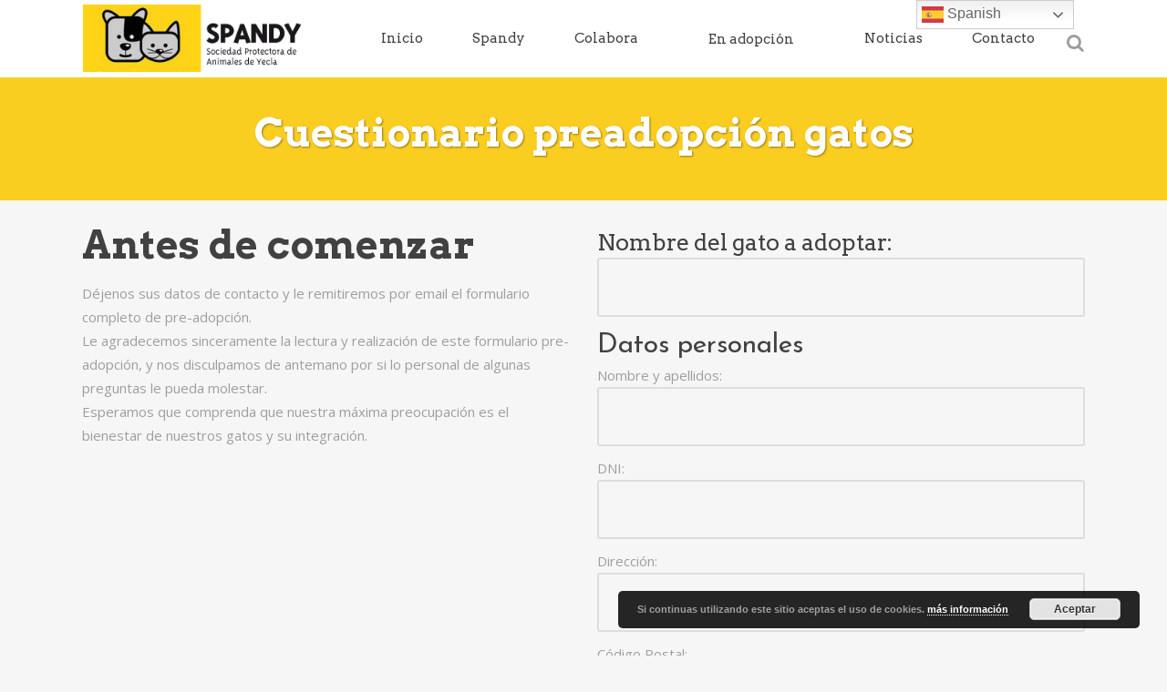

--- FILE ---
content_type: text/html; charset=utf-8
request_url: https://www.google.com/recaptcha/api2/anchor?ar=1&k=6LfxxocUAAAAAM-AKv0qKU7ihFmu_Cm_PY8fxAY1&co=aHR0cHM6Ly93d3cuc3BhbmR5Lm9yZzo0NDM.&hl=en&v=PoyoqOPhxBO7pBk68S4YbpHZ&size=invisible&anchor-ms=20000&execute-ms=30000&cb=a68thqq62u84
body_size: 48780
content:
<!DOCTYPE HTML><html dir="ltr" lang="en"><head><meta http-equiv="Content-Type" content="text/html; charset=UTF-8">
<meta http-equiv="X-UA-Compatible" content="IE=edge">
<title>reCAPTCHA</title>
<style type="text/css">
/* cyrillic-ext */
@font-face {
  font-family: 'Roboto';
  font-style: normal;
  font-weight: 400;
  font-stretch: 100%;
  src: url(//fonts.gstatic.com/s/roboto/v48/KFO7CnqEu92Fr1ME7kSn66aGLdTylUAMa3GUBHMdazTgWw.woff2) format('woff2');
  unicode-range: U+0460-052F, U+1C80-1C8A, U+20B4, U+2DE0-2DFF, U+A640-A69F, U+FE2E-FE2F;
}
/* cyrillic */
@font-face {
  font-family: 'Roboto';
  font-style: normal;
  font-weight: 400;
  font-stretch: 100%;
  src: url(//fonts.gstatic.com/s/roboto/v48/KFO7CnqEu92Fr1ME7kSn66aGLdTylUAMa3iUBHMdazTgWw.woff2) format('woff2');
  unicode-range: U+0301, U+0400-045F, U+0490-0491, U+04B0-04B1, U+2116;
}
/* greek-ext */
@font-face {
  font-family: 'Roboto';
  font-style: normal;
  font-weight: 400;
  font-stretch: 100%;
  src: url(//fonts.gstatic.com/s/roboto/v48/KFO7CnqEu92Fr1ME7kSn66aGLdTylUAMa3CUBHMdazTgWw.woff2) format('woff2');
  unicode-range: U+1F00-1FFF;
}
/* greek */
@font-face {
  font-family: 'Roboto';
  font-style: normal;
  font-weight: 400;
  font-stretch: 100%;
  src: url(//fonts.gstatic.com/s/roboto/v48/KFO7CnqEu92Fr1ME7kSn66aGLdTylUAMa3-UBHMdazTgWw.woff2) format('woff2');
  unicode-range: U+0370-0377, U+037A-037F, U+0384-038A, U+038C, U+038E-03A1, U+03A3-03FF;
}
/* math */
@font-face {
  font-family: 'Roboto';
  font-style: normal;
  font-weight: 400;
  font-stretch: 100%;
  src: url(//fonts.gstatic.com/s/roboto/v48/KFO7CnqEu92Fr1ME7kSn66aGLdTylUAMawCUBHMdazTgWw.woff2) format('woff2');
  unicode-range: U+0302-0303, U+0305, U+0307-0308, U+0310, U+0312, U+0315, U+031A, U+0326-0327, U+032C, U+032F-0330, U+0332-0333, U+0338, U+033A, U+0346, U+034D, U+0391-03A1, U+03A3-03A9, U+03B1-03C9, U+03D1, U+03D5-03D6, U+03F0-03F1, U+03F4-03F5, U+2016-2017, U+2034-2038, U+203C, U+2040, U+2043, U+2047, U+2050, U+2057, U+205F, U+2070-2071, U+2074-208E, U+2090-209C, U+20D0-20DC, U+20E1, U+20E5-20EF, U+2100-2112, U+2114-2115, U+2117-2121, U+2123-214F, U+2190, U+2192, U+2194-21AE, U+21B0-21E5, U+21F1-21F2, U+21F4-2211, U+2213-2214, U+2216-22FF, U+2308-230B, U+2310, U+2319, U+231C-2321, U+2336-237A, U+237C, U+2395, U+239B-23B7, U+23D0, U+23DC-23E1, U+2474-2475, U+25AF, U+25B3, U+25B7, U+25BD, U+25C1, U+25CA, U+25CC, U+25FB, U+266D-266F, U+27C0-27FF, U+2900-2AFF, U+2B0E-2B11, U+2B30-2B4C, U+2BFE, U+3030, U+FF5B, U+FF5D, U+1D400-1D7FF, U+1EE00-1EEFF;
}
/* symbols */
@font-face {
  font-family: 'Roboto';
  font-style: normal;
  font-weight: 400;
  font-stretch: 100%;
  src: url(//fonts.gstatic.com/s/roboto/v48/KFO7CnqEu92Fr1ME7kSn66aGLdTylUAMaxKUBHMdazTgWw.woff2) format('woff2');
  unicode-range: U+0001-000C, U+000E-001F, U+007F-009F, U+20DD-20E0, U+20E2-20E4, U+2150-218F, U+2190, U+2192, U+2194-2199, U+21AF, U+21E6-21F0, U+21F3, U+2218-2219, U+2299, U+22C4-22C6, U+2300-243F, U+2440-244A, U+2460-24FF, U+25A0-27BF, U+2800-28FF, U+2921-2922, U+2981, U+29BF, U+29EB, U+2B00-2BFF, U+4DC0-4DFF, U+FFF9-FFFB, U+10140-1018E, U+10190-1019C, U+101A0, U+101D0-101FD, U+102E0-102FB, U+10E60-10E7E, U+1D2C0-1D2D3, U+1D2E0-1D37F, U+1F000-1F0FF, U+1F100-1F1AD, U+1F1E6-1F1FF, U+1F30D-1F30F, U+1F315, U+1F31C, U+1F31E, U+1F320-1F32C, U+1F336, U+1F378, U+1F37D, U+1F382, U+1F393-1F39F, U+1F3A7-1F3A8, U+1F3AC-1F3AF, U+1F3C2, U+1F3C4-1F3C6, U+1F3CA-1F3CE, U+1F3D4-1F3E0, U+1F3ED, U+1F3F1-1F3F3, U+1F3F5-1F3F7, U+1F408, U+1F415, U+1F41F, U+1F426, U+1F43F, U+1F441-1F442, U+1F444, U+1F446-1F449, U+1F44C-1F44E, U+1F453, U+1F46A, U+1F47D, U+1F4A3, U+1F4B0, U+1F4B3, U+1F4B9, U+1F4BB, U+1F4BF, U+1F4C8-1F4CB, U+1F4D6, U+1F4DA, U+1F4DF, U+1F4E3-1F4E6, U+1F4EA-1F4ED, U+1F4F7, U+1F4F9-1F4FB, U+1F4FD-1F4FE, U+1F503, U+1F507-1F50B, U+1F50D, U+1F512-1F513, U+1F53E-1F54A, U+1F54F-1F5FA, U+1F610, U+1F650-1F67F, U+1F687, U+1F68D, U+1F691, U+1F694, U+1F698, U+1F6AD, U+1F6B2, U+1F6B9-1F6BA, U+1F6BC, U+1F6C6-1F6CF, U+1F6D3-1F6D7, U+1F6E0-1F6EA, U+1F6F0-1F6F3, U+1F6F7-1F6FC, U+1F700-1F7FF, U+1F800-1F80B, U+1F810-1F847, U+1F850-1F859, U+1F860-1F887, U+1F890-1F8AD, U+1F8B0-1F8BB, U+1F8C0-1F8C1, U+1F900-1F90B, U+1F93B, U+1F946, U+1F984, U+1F996, U+1F9E9, U+1FA00-1FA6F, U+1FA70-1FA7C, U+1FA80-1FA89, U+1FA8F-1FAC6, U+1FACE-1FADC, U+1FADF-1FAE9, U+1FAF0-1FAF8, U+1FB00-1FBFF;
}
/* vietnamese */
@font-face {
  font-family: 'Roboto';
  font-style: normal;
  font-weight: 400;
  font-stretch: 100%;
  src: url(//fonts.gstatic.com/s/roboto/v48/KFO7CnqEu92Fr1ME7kSn66aGLdTylUAMa3OUBHMdazTgWw.woff2) format('woff2');
  unicode-range: U+0102-0103, U+0110-0111, U+0128-0129, U+0168-0169, U+01A0-01A1, U+01AF-01B0, U+0300-0301, U+0303-0304, U+0308-0309, U+0323, U+0329, U+1EA0-1EF9, U+20AB;
}
/* latin-ext */
@font-face {
  font-family: 'Roboto';
  font-style: normal;
  font-weight: 400;
  font-stretch: 100%;
  src: url(//fonts.gstatic.com/s/roboto/v48/KFO7CnqEu92Fr1ME7kSn66aGLdTylUAMa3KUBHMdazTgWw.woff2) format('woff2');
  unicode-range: U+0100-02BA, U+02BD-02C5, U+02C7-02CC, U+02CE-02D7, U+02DD-02FF, U+0304, U+0308, U+0329, U+1D00-1DBF, U+1E00-1E9F, U+1EF2-1EFF, U+2020, U+20A0-20AB, U+20AD-20C0, U+2113, U+2C60-2C7F, U+A720-A7FF;
}
/* latin */
@font-face {
  font-family: 'Roboto';
  font-style: normal;
  font-weight: 400;
  font-stretch: 100%;
  src: url(//fonts.gstatic.com/s/roboto/v48/KFO7CnqEu92Fr1ME7kSn66aGLdTylUAMa3yUBHMdazQ.woff2) format('woff2');
  unicode-range: U+0000-00FF, U+0131, U+0152-0153, U+02BB-02BC, U+02C6, U+02DA, U+02DC, U+0304, U+0308, U+0329, U+2000-206F, U+20AC, U+2122, U+2191, U+2193, U+2212, U+2215, U+FEFF, U+FFFD;
}
/* cyrillic-ext */
@font-face {
  font-family: 'Roboto';
  font-style: normal;
  font-weight: 500;
  font-stretch: 100%;
  src: url(//fonts.gstatic.com/s/roboto/v48/KFO7CnqEu92Fr1ME7kSn66aGLdTylUAMa3GUBHMdazTgWw.woff2) format('woff2');
  unicode-range: U+0460-052F, U+1C80-1C8A, U+20B4, U+2DE0-2DFF, U+A640-A69F, U+FE2E-FE2F;
}
/* cyrillic */
@font-face {
  font-family: 'Roboto';
  font-style: normal;
  font-weight: 500;
  font-stretch: 100%;
  src: url(//fonts.gstatic.com/s/roboto/v48/KFO7CnqEu92Fr1ME7kSn66aGLdTylUAMa3iUBHMdazTgWw.woff2) format('woff2');
  unicode-range: U+0301, U+0400-045F, U+0490-0491, U+04B0-04B1, U+2116;
}
/* greek-ext */
@font-face {
  font-family: 'Roboto';
  font-style: normal;
  font-weight: 500;
  font-stretch: 100%;
  src: url(//fonts.gstatic.com/s/roboto/v48/KFO7CnqEu92Fr1ME7kSn66aGLdTylUAMa3CUBHMdazTgWw.woff2) format('woff2');
  unicode-range: U+1F00-1FFF;
}
/* greek */
@font-face {
  font-family: 'Roboto';
  font-style: normal;
  font-weight: 500;
  font-stretch: 100%;
  src: url(//fonts.gstatic.com/s/roboto/v48/KFO7CnqEu92Fr1ME7kSn66aGLdTylUAMa3-UBHMdazTgWw.woff2) format('woff2');
  unicode-range: U+0370-0377, U+037A-037F, U+0384-038A, U+038C, U+038E-03A1, U+03A3-03FF;
}
/* math */
@font-face {
  font-family: 'Roboto';
  font-style: normal;
  font-weight: 500;
  font-stretch: 100%;
  src: url(//fonts.gstatic.com/s/roboto/v48/KFO7CnqEu92Fr1ME7kSn66aGLdTylUAMawCUBHMdazTgWw.woff2) format('woff2');
  unicode-range: U+0302-0303, U+0305, U+0307-0308, U+0310, U+0312, U+0315, U+031A, U+0326-0327, U+032C, U+032F-0330, U+0332-0333, U+0338, U+033A, U+0346, U+034D, U+0391-03A1, U+03A3-03A9, U+03B1-03C9, U+03D1, U+03D5-03D6, U+03F0-03F1, U+03F4-03F5, U+2016-2017, U+2034-2038, U+203C, U+2040, U+2043, U+2047, U+2050, U+2057, U+205F, U+2070-2071, U+2074-208E, U+2090-209C, U+20D0-20DC, U+20E1, U+20E5-20EF, U+2100-2112, U+2114-2115, U+2117-2121, U+2123-214F, U+2190, U+2192, U+2194-21AE, U+21B0-21E5, U+21F1-21F2, U+21F4-2211, U+2213-2214, U+2216-22FF, U+2308-230B, U+2310, U+2319, U+231C-2321, U+2336-237A, U+237C, U+2395, U+239B-23B7, U+23D0, U+23DC-23E1, U+2474-2475, U+25AF, U+25B3, U+25B7, U+25BD, U+25C1, U+25CA, U+25CC, U+25FB, U+266D-266F, U+27C0-27FF, U+2900-2AFF, U+2B0E-2B11, U+2B30-2B4C, U+2BFE, U+3030, U+FF5B, U+FF5D, U+1D400-1D7FF, U+1EE00-1EEFF;
}
/* symbols */
@font-face {
  font-family: 'Roboto';
  font-style: normal;
  font-weight: 500;
  font-stretch: 100%;
  src: url(//fonts.gstatic.com/s/roboto/v48/KFO7CnqEu92Fr1ME7kSn66aGLdTylUAMaxKUBHMdazTgWw.woff2) format('woff2');
  unicode-range: U+0001-000C, U+000E-001F, U+007F-009F, U+20DD-20E0, U+20E2-20E4, U+2150-218F, U+2190, U+2192, U+2194-2199, U+21AF, U+21E6-21F0, U+21F3, U+2218-2219, U+2299, U+22C4-22C6, U+2300-243F, U+2440-244A, U+2460-24FF, U+25A0-27BF, U+2800-28FF, U+2921-2922, U+2981, U+29BF, U+29EB, U+2B00-2BFF, U+4DC0-4DFF, U+FFF9-FFFB, U+10140-1018E, U+10190-1019C, U+101A0, U+101D0-101FD, U+102E0-102FB, U+10E60-10E7E, U+1D2C0-1D2D3, U+1D2E0-1D37F, U+1F000-1F0FF, U+1F100-1F1AD, U+1F1E6-1F1FF, U+1F30D-1F30F, U+1F315, U+1F31C, U+1F31E, U+1F320-1F32C, U+1F336, U+1F378, U+1F37D, U+1F382, U+1F393-1F39F, U+1F3A7-1F3A8, U+1F3AC-1F3AF, U+1F3C2, U+1F3C4-1F3C6, U+1F3CA-1F3CE, U+1F3D4-1F3E0, U+1F3ED, U+1F3F1-1F3F3, U+1F3F5-1F3F7, U+1F408, U+1F415, U+1F41F, U+1F426, U+1F43F, U+1F441-1F442, U+1F444, U+1F446-1F449, U+1F44C-1F44E, U+1F453, U+1F46A, U+1F47D, U+1F4A3, U+1F4B0, U+1F4B3, U+1F4B9, U+1F4BB, U+1F4BF, U+1F4C8-1F4CB, U+1F4D6, U+1F4DA, U+1F4DF, U+1F4E3-1F4E6, U+1F4EA-1F4ED, U+1F4F7, U+1F4F9-1F4FB, U+1F4FD-1F4FE, U+1F503, U+1F507-1F50B, U+1F50D, U+1F512-1F513, U+1F53E-1F54A, U+1F54F-1F5FA, U+1F610, U+1F650-1F67F, U+1F687, U+1F68D, U+1F691, U+1F694, U+1F698, U+1F6AD, U+1F6B2, U+1F6B9-1F6BA, U+1F6BC, U+1F6C6-1F6CF, U+1F6D3-1F6D7, U+1F6E0-1F6EA, U+1F6F0-1F6F3, U+1F6F7-1F6FC, U+1F700-1F7FF, U+1F800-1F80B, U+1F810-1F847, U+1F850-1F859, U+1F860-1F887, U+1F890-1F8AD, U+1F8B0-1F8BB, U+1F8C0-1F8C1, U+1F900-1F90B, U+1F93B, U+1F946, U+1F984, U+1F996, U+1F9E9, U+1FA00-1FA6F, U+1FA70-1FA7C, U+1FA80-1FA89, U+1FA8F-1FAC6, U+1FACE-1FADC, U+1FADF-1FAE9, U+1FAF0-1FAF8, U+1FB00-1FBFF;
}
/* vietnamese */
@font-face {
  font-family: 'Roboto';
  font-style: normal;
  font-weight: 500;
  font-stretch: 100%;
  src: url(//fonts.gstatic.com/s/roboto/v48/KFO7CnqEu92Fr1ME7kSn66aGLdTylUAMa3OUBHMdazTgWw.woff2) format('woff2');
  unicode-range: U+0102-0103, U+0110-0111, U+0128-0129, U+0168-0169, U+01A0-01A1, U+01AF-01B0, U+0300-0301, U+0303-0304, U+0308-0309, U+0323, U+0329, U+1EA0-1EF9, U+20AB;
}
/* latin-ext */
@font-face {
  font-family: 'Roboto';
  font-style: normal;
  font-weight: 500;
  font-stretch: 100%;
  src: url(//fonts.gstatic.com/s/roboto/v48/KFO7CnqEu92Fr1ME7kSn66aGLdTylUAMa3KUBHMdazTgWw.woff2) format('woff2');
  unicode-range: U+0100-02BA, U+02BD-02C5, U+02C7-02CC, U+02CE-02D7, U+02DD-02FF, U+0304, U+0308, U+0329, U+1D00-1DBF, U+1E00-1E9F, U+1EF2-1EFF, U+2020, U+20A0-20AB, U+20AD-20C0, U+2113, U+2C60-2C7F, U+A720-A7FF;
}
/* latin */
@font-face {
  font-family: 'Roboto';
  font-style: normal;
  font-weight: 500;
  font-stretch: 100%;
  src: url(//fonts.gstatic.com/s/roboto/v48/KFO7CnqEu92Fr1ME7kSn66aGLdTylUAMa3yUBHMdazQ.woff2) format('woff2');
  unicode-range: U+0000-00FF, U+0131, U+0152-0153, U+02BB-02BC, U+02C6, U+02DA, U+02DC, U+0304, U+0308, U+0329, U+2000-206F, U+20AC, U+2122, U+2191, U+2193, U+2212, U+2215, U+FEFF, U+FFFD;
}
/* cyrillic-ext */
@font-face {
  font-family: 'Roboto';
  font-style: normal;
  font-weight: 900;
  font-stretch: 100%;
  src: url(//fonts.gstatic.com/s/roboto/v48/KFO7CnqEu92Fr1ME7kSn66aGLdTylUAMa3GUBHMdazTgWw.woff2) format('woff2');
  unicode-range: U+0460-052F, U+1C80-1C8A, U+20B4, U+2DE0-2DFF, U+A640-A69F, U+FE2E-FE2F;
}
/* cyrillic */
@font-face {
  font-family: 'Roboto';
  font-style: normal;
  font-weight: 900;
  font-stretch: 100%;
  src: url(//fonts.gstatic.com/s/roboto/v48/KFO7CnqEu92Fr1ME7kSn66aGLdTylUAMa3iUBHMdazTgWw.woff2) format('woff2');
  unicode-range: U+0301, U+0400-045F, U+0490-0491, U+04B0-04B1, U+2116;
}
/* greek-ext */
@font-face {
  font-family: 'Roboto';
  font-style: normal;
  font-weight: 900;
  font-stretch: 100%;
  src: url(//fonts.gstatic.com/s/roboto/v48/KFO7CnqEu92Fr1ME7kSn66aGLdTylUAMa3CUBHMdazTgWw.woff2) format('woff2');
  unicode-range: U+1F00-1FFF;
}
/* greek */
@font-face {
  font-family: 'Roboto';
  font-style: normal;
  font-weight: 900;
  font-stretch: 100%;
  src: url(//fonts.gstatic.com/s/roboto/v48/KFO7CnqEu92Fr1ME7kSn66aGLdTylUAMa3-UBHMdazTgWw.woff2) format('woff2');
  unicode-range: U+0370-0377, U+037A-037F, U+0384-038A, U+038C, U+038E-03A1, U+03A3-03FF;
}
/* math */
@font-face {
  font-family: 'Roboto';
  font-style: normal;
  font-weight: 900;
  font-stretch: 100%;
  src: url(//fonts.gstatic.com/s/roboto/v48/KFO7CnqEu92Fr1ME7kSn66aGLdTylUAMawCUBHMdazTgWw.woff2) format('woff2');
  unicode-range: U+0302-0303, U+0305, U+0307-0308, U+0310, U+0312, U+0315, U+031A, U+0326-0327, U+032C, U+032F-0330, U+0332-0333, U+0338, U+033A, U+0346, U+034D, U+0391-03A1, U+03A3-03A9, U+03B1-03C9, U+03D1, U+03D5-03D6, U+03F0-03F1, U+03F4-03F5, U+2016-2017, U+2034-2038, U+203C, U+2040, U+2043, U+2047, U+2050, U+2057, U+205F, U+2070-2071, U+2074-208E, U+2090-209C, U+20D0-20DC, U+20E1, U+20E5-20EF, U+2100-2112, U+2114-2115, U+2117-2121, U+2123-214F, U+2190, U+2192, U+2194-21AE, U+21B0-21E5, U+21F1-21F2, U+21F4-2211, U+2213-2214, U+2216-22FF, U+2308-230B, U+2310, U+2319, U+231C-2321, U+2336-237A, U+237C, U+2395, U+239B-23B7, U+23D0, U+23DC-23E1, U+2474-2475, U+25AF, U+25B3, U+25B7, U+25BD, U+25C1, U+25CA, U+25CC, U+25FB, U+266D-266F, U+27C0-27FF, U+2900-2AFF, U+2B0E-2B11, U+2B30-2B4C, U+2BFE, U+3030, U+FF5B, U+FF5D, U+1D400-1D7FF, U+1EE00-1EEFF;
}
/* symbols */
@font-face {
  font-family: 'Roboto';
  font-style: normal;
  font-weight: 900;
  font-stretch: 100%;
  src: url(//fonts.gstatic.com/s/roboto/v48/KFO7CnqEu92Fr1ME7kSn66aGLdTylUAMaxKUBHMdazTgWw.woff2) format('woff2');
  unicode-range: U+0001-000C, U+000E-001F, U+007F-009F, U+20DD-20E0, U+20E2-20E4, U+2150-218F, U+2190, U+2192, U+2194-2199, U+21AF, U+21E6-21F0, U+21F3, U+2218-2219, U+2299, U+22C4-22C6, U+2300-243F, U+2440-244A, U+2460-24FF, U+25A0-27BF, U+2800-28FF, U+2921-2922, U+2981, U+29BF, U+29EB, U+2B00-2BFF, U+4DC0-4DFF, U+FFF9-FFFB, U+10140-1018E, U+10190-1019C, U+101A0, U+101D0-101FD, U+102E0-102FB, U+10E60-10E7E, U+1D2C0-1D2D3, U+1D2E0-1D37F, U+1F000-1F0FF, U+1F100-1F1AD, U+1F1E6-1F1FF, U+1F30D-1F30F, U+1F315, U+1F31C, U+1F31E, U+1F320-1F32C, U+1F336, U+1F378, U+1F37D, U+1F382, U+1F393-1F39F, U+1F3A7-1F3A8, U+1F3AC-1F3AF, U+1F3C2, U+1F3C4-1F3C6, U+1F3CA-1F3CE, U+1F3D4-1F3E0, U+1F3ED, U+1F3F1-1F3F3, U+1F3F5-1F3F7, U+1F408, U+1F415, U+1F41F, U+1F426, U+1F43F, U+1F441-1F442, U+1F444, U+1F446-1F449, U+1F44C-1F44E, U+1F453, U+1F46A, U+1F47D, U+1F4A3, U+1F4B0, U+1F4B3, U+1F4B9, U+1F4BB, U+1F4BF, U+1F4C8-1F4CB, U+1F4D6, U+1F4DA, U+1F4DF, U+1F4E3-1F4E6, U+1F4EA-1F4ED, U+1F4F7, U+1F4F9-1F4FB, U+1F4FD-1F4FE, U+1F503, U+1F507-1F50B, U+1F50D, U+1F512-1F513, U+1F53E-1F54A, U+1F54F-1F5FA, U+1F610, U+1F650-1F67F, U+1F687, U+1F68D, U+1F691, U+1F694, U+1F698, U+1F6AD, U+1F6B2, U+1F6B9-1F6BA, U+1F6BC, U+1F6C6-1F6CF, U+1F6D3-1F6D7, U+1F6E0-1F6EA, U+1F6F0-1F6F3, U+1F6F7-1F6FC, U+1F700-1F7FF, U+1F800-1F80B, U+1F810-1F847, U+1F850-1F859, U+1F860-1F887, U+1F890-1F8AD, U+1F8B0-1F8BB, U+1F8C0-1F8C1, U+1F900-1F90B, U+1F93B, U+1F946, U+1F984, U+1F996, U+1F9E9, U+1FA00-1FA6F, U+1FA70-1FA7C, U+1FA80-1FA89, U+1FA8F-1FAC6, U+1FACE-1FADC, U+1FADF-1FAE9, U+1FAF0-1FAF8, U+1FB00-1FBFF;
}
/* vietnamese */
@font-face {
  font-family: 'Roboto';
  font-style: normal;
  font-weight: 900;
  font-stretch: 100%;
  src: url(//fonts.gstatic.com/s/roboto/v48/KFO7CnqEu92Fr1ME7kSn66aGLdTylUAMa3OUBHMdazTgWw.woff2) format('woff2');
  unicode-range: U+0102-0103, U+0110-0111, U+0128-0129, U+0168-0169, U+01A0-01A1, U+01AF-01B0, U+0300-0301, U+0303-0304, U+0308-0309, U+0323, U+0329, U+1EA0-1EF9, U+20AB;
}
/* latin-ext */
@font-face {
  font-family: 'Roboto';
  font-style: normal;
  font-weight: 900;
  font-stretch: 100%;
  src: url(//fonts.gstatic.com/s/roboto/v48/KFO7CnqEu92Fr1ME7kSn66aGLdTylUAMa3KUBHMdazTgWw.woff2) format('woff2');
  unicode-range: U+0100-02BA, U+02BD-02C5, U+02C7-02CC, U+02CE-02D7, U+02DD-02FF, U+0304, U+0308, U+0329, U+1D00-1DBF, U+1E00-1E9F, U+1EF2-1EFF, U+2020, U+20A0-20AB, U+20AD-20C0, U+2113, U+2C60-2C7F, U+A720-A7FF;
}
/* latin */
@font-face {
  font-family: 'Roboto';
  font-style: normal;
  font-weight: 900;
  font-stretch: 100%;
  src: url(//fonts.gstatic.com/s/roboto/v48/KFO7CnqEu92Fr1ME7kSn66aGLdTylUAMa3yUBHMdazQ.woff2) format('woff2');
  unicode-range: U+0000-00FF, U+0131, U+0152-0153, U+02BB-02BC, U+02C6, U+02DA, U+02DC, U+0304, U+0308, U+0329, U+2000-206F, U+20AC, U+2122, U+2191, U+2193, U+2212, U+2215, U+FEFF, U+FFFD;
}

</style>
<link rel="stylesheet" type="text/css" href="https://www.gstatic.com/recaptcha/releases/PoyoqOPhxBO7pBk68S4YbpHZ/styles__ltr.css">
<script nonce="-SpTsyfuaysawbcOuyS4uQ" type="text/javascript">window['__recaptcha_api'] = 'https://www.google.com/recaptcha/api2/';</script>
<script type="text/javascript" src="https://www.gstatic.com/recaptcha/releases/PoyoqOPhxBO7pBk68S4YbpHZ/recaptcha__en.js" nonce="-SpTsyfuaysawbcOuyS4uQ">
      
    </script></head>
<body><div id="rc-anchor-alert" class="rc-anchor-alert"></div>
<input type="hidden" id="recaptcha-token" value="[base64]">
<script type="text/javascript" nonce="-SpTsyfuaysawbcOuyS4uQ">
      recaptcha.anchor.Main.init("[\x22ainput\x22,[\x22bgdata\x22,\x22\x22,\[base64]/[base64]/bmV3IFpbdF0obVswXSk6Sz09Mj9uZXcgWlt0XShtWzBdLG1bMV0pOks9PTM/bmV3IFpbdF0obVswXSxtWzFdLG1bMl0pOks9PTQ/[base64]/[base64]/[base64]/[base64]/[base64]/[base64]/[base64]/[base64]/[base64]/[base64]/[base64]/[base64]/[base64]/[base64]\\u003d\\u003d\x22,\[base64]\x22,\x22w5LDmHx8w790cm7CmBxGw6RkwqtAw5IrZiTCjArCgcOrw7bCncO5w77CoEzChcOxwpxnw6t5w4chQcKiacOBScKKeBLCmsORw57DtwHCqMKrwro+w5DCpkzDr8KOwqzDlMOewprClMOpRMKOJMOkeVokwqAMw4R6O1HClVzCvXHCv8Opw7o+fMO+a3AKwoE/K8OXEAQ+w5jCicKww53CgMKcw7kdXcOpwozDtRjDgMOoTsO0Pz/[base64]/[base64]/XEzDlsOSU8KMKsK2w5/[base64]/Bk7CpMKpRGnCrcK1RsK1dcO1wpRDacKOdGIDw4HDo1rDjgwKw5UPRQtYw6tjwrjDsk/DmTkoFEVMw5HDu8KDw6Mbwoc2FMK0wqMvwrbCucO2w7vDozzDgsOIw5nCpFICFz/CrcOSw7Z5bMO7w5F5w7PCsRJkw7VdaVd/OMOPwo9LwoDCmsKOw4puT8KPOcObfMKTInxOw6QXw4/CosO7w6vCoU/CnlxoRHAow4rCmzUJw69qJ8KbwqBDXMOIORVaeFAhQsKgwqrCrwsVKMKawoxjSsOvO8KAwoDDpHsyw5/Ck8K3wpNgw54eAsOiwrrCpifCvMK/wpLDksO6csKwSgLDrzDCqmbDo8KUwpnCgMORw6VSwokYw4jDu3bCqsO+wpDCjXrDs8KhC1ttw50xwoBdYcKBwo4nLcK/w4LDsQbDqmLDgywvw6ZRwpPCpwfDjcKnbMO8wpHCucKww7YbaxLDpzVcwrxqwopEwqpCw5xdH8K2JRnCu8O6w5bCscK5e15lwpJ/ZQ1/[base64]/Cg8OaIMKswqjChwU0JSBVU8KYw7pXEQIGwr53UcOOw5fCsMO9MgrDkMOfQ8KMVcKHMlUCwqXChcKJXFnCpcKWHGnCvMKnRcK/w5cqRArDmcKswpjDqMKDQMKXwr5Fw4tTAxkzHF9NwrnCpsONQ34dGMOvw6PCl8OtwrxuwpzDvEIxAsK4w4N6PCbCscO3w53Drm/[base64]/[base64]/[base64]/[base64]/Xx8FwrbCvsOgw5c1NwoBfcK1T8K4JMOafT4awqFNw6tHNMKwWMOfCcO1U8Ouw4V0w5rCo8Kdw7zDsUw8GsOzw40Ww5PCqcKFwqh8woN1KXFEYcOtw68/w7kcSgrDl2DDl8OFBCvDl8Ouwo3CtxjDqjZPRhsrLmHCmmfCu8KFWxNdw6/[base64]/CvMO+wop8wogAFyEiw6PDlMKUGMKzXAHCgsO4w7fDmsOww4fDo8OvwpTCjSLCgsKTwqFzw7/CrMK9FWDDtypTbsO/wqnDs8OSwpw7w4F6VsO4w7tIK8O3RcO+w4HDozYKwr7DjsOSScOGwrRqCQEXwpVyw4TCqsO1wr7CiDvCt8O0TDvDgcOswqzCqEUMw4BlwrJtCMKkw5wCwpjCvgU1Y3lAwpXCg3/[base64]/w5jDqQ0RX3zCuMKET17CmsOkwooSPz8yB3rCljHCo8K9wofClMKoKsOUw5xXw6nClMKXAcOiccOoIRlvw7RjP8OHwqwww4fCo33CgcKtPMK7wqXDhGbDmDLDu8KmP1hxw6E5NwrDrlbDlTzCpsKsEgA0wobDrm/[base64]/Cj8KHwozCgcKuwqclw4nCjsOJw6jCtGHDumM1Cnt2NC12wpAHP8KhwpAhwoTDmUtSPVDCvQ06w7cGw4p8w7bDimvCnlMdwrHCqSE/w53DhCDDvjZiwq1ewrkbw6I3O2rDvcO0IMK6wpfCucOYwqJswqpIbi89SXJMHlLCsT1aYsODw5TCsxUHOT7DtzAOQ8K2w4rDqMK8bMOsw4I4w6svw4DCmUc/[base64]/ClE10w7/[base64]/CijfDosOJBV7CvsOeWCfDoMKWw6MAwrLCqgBzwrjCkX7DsCLDmcOVw6fDim0nw77DhMKQwrPDrFPCv8Krwr/Cn8O8X8KpECw+McODY2hVN1I4wpxsw4PDtBXCoHLDhcKICy/Djy/[base64]/CmWbCncK/w750UsObMsKvw5sYJ8Kdw7XCoEo3w7/DugrDrSFFOA9JwqgARMKgw5PDiQnDtcKEwq7CjwNdPsKASMKxNi3Dix/[base64]/GsObSm4aGsOwPj7DiMOYQ8KFIMKUCVfCoADCqsK6fXokSRdrwqthZgdOwqvClQnCiGLDqwXCu1hmHMOlQG0Dw6cvw5LDgcOvwpXDscKxYS8Kw7/Dvi1dw6csXWsDaWXCnjDCrSPCt8KPwpFlw4DDv8O5w69jIBc4XMOQw7HCkTHDpGjCu8ODKsKFwo3Crn3CusKgAsKww4MVGkIneMOOwrFSL0/[base64]/wq5cBcOdwpYOwp9EZsODPinCnVEJwqzDoMOAw5XDkGTCm0/[base64]/DusOZUcKhTXDCvMKVw6jCgsO0w70WJcOYw4jDnRldA8OYwpd7WkwWLMOew45hSAsswrB8wr9MwoPDvsO1w7Znw7JOw5LChTVODsK7w77Dj8K9w5zDlDrCusKsNXkKw5giBMK/w69NcmjCkFHComsjwqTDmATDgg/Ci8K6WMKLwqdbwofDkF/DpVLCuMKSHiDCu8OLVcKgwpzDj1lze2jCrMOnPm3CiUc/[base64]/DhcKWXsKyw4rCpyzDpANjLFDClQJNVUPCuSDCnG/CrwPDjMK+wrRnw77CgMKHwp0kw5Z4RXhmwqATOMOPNsOAN8KLwq4Cw4sZwqPDiyvDnMO3VcKaw4/DpsOWw71mVDPClDHCvMOQwoHDvic6VSZVwrxJAMKIwqdkfsOlwqtswoZOT8OxGidkwq3DkMK0L8Ojw65nez7CjQ7DjTjClmoldRDCsnzDosO3cBwkw5Bmwo/[base64]/DvMOkwrbCnMOAwoXCnR7Ch8KwAxnCm8KxwpoLw4zDv2xHw4MOE8KHUcK8wq7DisK/[base64]/DnUDCvMOxGzQ3OVnCkMKpwq/Dt8KVX8OVD8Oiw67DrWPDm8KdRmXCgcK+J8ORwqzDhMKXYDHClDXDkVLDisOlXcOYRsOSXcOqwq8NO8OYwqbDh8OffSfCjgQkwq3DlncQwoJGw73CvsKDw4oFGcOpwoPDvXfDq0fCnsK9cV11R8Kqw5TCqsKzSk5Rw4vDkMK2w4A3bMObwq3DtQtKw5DDoVQ/wpHDjmkzwq9sQMKhw611wpptVsOjOG3CuThrQcK3wrzCg8OPw7DCnsOLw6p7TDfCicO0wrbCmmtVesODw4tBTcOJw4FQQMOCw7/DlTpgwodBwqzCjAdlfsOUwr/[base64]/CmMK6wqrDqsK2AibDiX7DmQN3fxbCmMOnwog5UisOw5DCinx6wqfClcOyNcOYwrcNwpJbwqUUwr9MwoLDkGfCnUrDlTfDs1nClBUsYsOYL8KXLWfDjH/CiFsHIcKRw7XCrMKLw5QuQMOJLcO0wr3CuMKUKRXDusOaw6Y6wpBGw5bCscOqcRLCuMKmC8Kow73ClMKMwoEvwrwyJHHDkMKGY1nChhLDsls0dBhPfMOSwrXClmRhDX/[base64]/DoGIVwrcqbcORw6RBw6fDtsOqO8Kow7nClhIKw78UH8KQw40/YDo5w7PDpcKvLsOow7Y5Rg3Ct8OkOcK1w7PCrsODw5J5TMOjwq3CpMOmV8KgUkbDhsKqwq3CghrDsQvCrsKCw7jCvMOVf8O4wp3Dg8O3SnzDskXDtS3Di8OWw5BFw5vDsxInw55/[base64]/CrjnDtcKNLmjCkRnCgTTCrDECLcKRPRHDkyxgw6dCwpx7w4/DjkQMwqRww7TDm8OJw6FmwoPDp8KdVDVqN8KPKsOdEMKOw4bClFjCt3XCmR8vw6rCqlzCiRAjTMKrwqPCpsKlw4/[base64]/DssOKakY9QSnDnsKVFyTCrizChMODScObXUc+woFJa8KZwoHCtBdCOMO9fcKNE0nDu8Ofwod2w6/DoiTDpMKIwoIXaTQZw7fCtcKEwqNTwog0GsO5Fj1rwrHDn8OOBUHDrSrCqgFdfsOKw5lZM8OlX3JSw5zDgxhLb8K1UsOOwqLDl8OSC8KBwq3DgWrCqcOFCk0JTRcdek/DhCHDg8KUHMKJKsOfVjfDrTx1dRIdMMOjw5gOw6nDrjQHJn5HGcKAwqtbfT9zRC9iw7dNwrAyNnpXUcKbw6Nsw7o6SnhnVWZ5cQLCt8OlbHcFwpHDs8K3F8KeIGLDrT/[base64]/[base64]/eMKQwoFzw741S8OTw7klwqcIw5E3MsOEw7/Co8O0WlYDw50XwqzDnMO8BMOUw7HCo8KzwpdZwoTDr8K7w6LDjMODFxdDwptaw447LCZqw5lEA8OzMsOUwoV6wrQawp/Cq8KCwoM7LsKywpHDrMKPB2jDmMKfahltw7BAIkHCvMK0JcK7wq/DtsKCw6rCtS4Gw7nDoMKTwpIswrvCkjTCvsKbwpzCnMOEw7RNNR/Do0xYesOIZsKcTsKSIMOYSMOaw7RgNFbDocK8bcKFABFfUMKhw6Y1wr7CqcKwwrJjw5/CqMO5wqzDnUlIZQBmciJzLTjDtMOTw7rCl8KvcSxaUyrDisKIeTd5w7AKTDkXw5IffwlGMMKrw6nClzUQW8K1W8OLTMOlw5hXw5HCvjdQw4vCtcOdPsK+RsKLI8Oxw48uYx/[base64]/CtCNafGHCpMKeCWXDp0vDi8KlwqPDmsO6w54NRR7CnjLCuE43w7xDS8ODVMK7AXPCrMK6wqAsw7VkeFDDsFPCs8KNSAw3Q18hbmvCssK5wqIfwo/CoMK/[base64]/Di8Knw5vCuTLCiCbCoMOmf8KcZcOew6JDwrDDqxhCICt/w6t+wox3P2hiZkt6w4kfw4x3w4/DvXYzHFbCpcOzw6FNw7g9w7/CjMKSwqDDmMK0Z8OXcEVaw5xfwocYw4IXwokLwq/DtwDCkG/Di8OCw4ZvG1xewoDCj8Kdd8OrRl8+wrAYDAQ0UsOnTz0FbcO4C8OOw7fDv8KicmPCicKlbElsdX8Ew6rCoGvDv3TDjwE+Q8O1BTDCtV46SMK+L8KVBsOiw4bCh8K/c00pw5zCosOywocNchlxdk/Cj2FFw67DncOcfyfCtiZYSEvCpkvDkMKiYglyKQvDkARBwq8fw5nCl8KbwqfDiHvDp8K4I8O5w77CpSsgwrfDtG/Dp18YXVbDpFRxwoYwJcOawrkGw696wocDw5sJw7NLTcKkw6wIw4zDtjohTxnClcKFZsOJLcOdwpA8NcOoQRbCr0NrwrHCux3DiGs9woQKw6MwIhcBDAfDohHDisOJPMOLXAXDhcKHw4t2MhVWw7zDpMKncArDtzQvw5nDrMKewrLCrMK/WMKDYU4nRAp5wqMnwqNsw6xuwozCh07DlnvDgVFUw6/Dj18mw79qRwJZw5nCvnTDqcOfIwhIPWrDqXHCvcKqPwnDg8OBw4QVDz4pw68EScKxT8KpwrMJwrUdbMOQMsK0wpNiw67CuGvCmMO9wrgEYsOsw7Z+YjLCu1BfZcKuCcO+VcOWdcOsNFvDhQnCjHHDtkLDvBXDjcOqw6sRwpNWwo/CpcKmw6fClnpnw4sLMcKvwqnDvMKMwqTDgTkAbsKKeMK1w7o0PhjDgsOIwpVNGsKTS8OxJ0rDicK8w5VmEUhQQjfCtR7DqMK3ICrDukMpw4vCqCDDuT3DosKbNRHDgU7CrMO8SWcAwoUaw5tZSMONZh12w5/[base64]/WzQfwqTCu8O3wpZlwqgCW2jDgEMCwqXDkMKDwq3Du8KBwqlgHz7DqcKZKGgowozDgMKEDzIXKsOkwprCgBfDi8O0eHYKwpnCs8KhN8OMaEDCmMONw4bCg8KPwrDDoUhFw5VAXTxzw41qaGk/R3bCksOKeD7CjFXDmBTDoMOIW1HCk8O4bS7ClknDnGQceMKQw7LCl0DCplsROB3DpmvDsMKqwoUVPEsWTMOHccKJwq/ChMKUBVfDp0fDgMOKDMKDwrXClsOdI3HDvVrCnBlIw7PDtsOpMMKrJT9CVkjChMKKC8OxKsKBB1/Cv8K1G8KbARPCqCHDj8OPM8K6wo5fw5fCiMOPw4TDvxYyEVTDsDgRwp7DqcKmTcKxw5fDpQ7CucOdwoTDjcKHehnCocOAfxsHw65qDnDCh8KUwr/DhcORagFVw41/wovDplxVw5ojdETCkC1Nw5nDln/DlgbDuMKGRGLDuMO9wqfDjsKHw6soXSUKw64dSsO/[base64]/CusOsw6QHPxMLR8OWYlPCi1AOw6UEw67DvHPCny3DqMO7w5MDwr/[base64]/DjF4xwoHCuMO6wokFwrPCmcODwrjCkxHDnnUmc0fClzY8DsKNcMO4w7wUccOQSMOvBlMIw6nDqsOcPwjCk8K0woY4FVPCoMOrw4xbwrMxa8O3LMKPDCrCsV0mHcKHw7PDhjElS8ONMsO+w61xYMOjwqdZJi1Swq1rJjvCrMOkw6tSRQfDlmwRFRTDvG4eDMOHwq/DpQ87wprDrsKOw5wVKcKOw7/[base64]/Do8OiwogVC8KwPsKEbcKUAsK7w5RYw5lYwpRZcsO8wonDpcKGw6dQwoXDncOVw51Qwp46wqR6w6nDv0YVw4YEwr7Cs8KiwoPCnW3CiRrCglPCgBPDg8Oiwr/DusKzwpN4AyYAE29NEXzCpwXCvsOvw4/Dv8OZSsKtwq4xLmDDgRYqQTnCmEliacKlFsKjMG/ClGLCpVfCkl7Du0TChcKOCmgvw6zDrsOuJ1jCq8KOW8KNwpJgwrLDjsONworCm8Ofw6jDtcK8OMK3U13DksK/[base64]/wo7DmMK1alVwCn3Co2bCrsKdXcOMbsO3DlbCjsKnV8OpeMKXC8ODw43DhT3DvXgvdcOOwovCiR3DtAsQwrDCpsOBw4bCrcKmAlnCncKYwoYaw53Cn8O9w7HDmmPDnsKzwpzDp03Cq8KUw7XDl3fDhMKrRh3CrMKywqnDlHrDkCXDrR8Lw49IHsOcVsOSwq/CmjPDksOwwrN0XsK/wrDClcK+UTduwonDvEvCmsKQwr55wpERE8KLDMKZXcOJYRYLwpNoBMKCwp/Crm3CnANfwp3CoMKjacOzw6chdcKaUAciwqNZwp8+YcKhH8KTf8ODBVh8worCnsK3G08OQG5RAkpDcXTDqGwfAcO3ScKowrzDu8KqPzwyXsK5Ei0hasKew6rDqDhRwqt8Ui/[base64]/DicOLwrPDlsOhEsOHwq3Crn/DtUfDvgcPw7BbwrPDuHM3wrXClcKFw6XDtkh9GQknIsO9ZcOnacOmQsONThZxw5d1w74Qw4M+PQvCiBQABMKnE8Kxw6svwrfDsMKmS0zCmWt/w4RGwpvDhQhewqc8woVEbxrDlGJeDn5+w67Dh8OpEsKlE33DlMOZwohUw5/DsMOFCcKFw6l+w541EHdWwqZoFU7CjTbCuz/DlF7Ctz3DoxU/w6LDuD/Dq8OUw4nCvTvDscOUbAh1wpBxw5U/[base64]/CoVfCg8OxdMOQw5Q4ZcOVw7XDjcOSw6liwqjDqW7CnCtHcRAZPXgbRsOreHrCji7CtcOjwqfDg8Omw4gtw6DCkg5BwohnwpXDr8K1axMgOsKjdcOfQsOIwqzDl8OZw4DChHzDlz58G8OoK8KVVMKbC8OAw4DDgSw/wrjCi3tgwo8rw7Upw57DncKkwpvDgVTDsErDmMOePDLDhDzChsO7LGZYwrxPw7fDhsO+w6hzHT/CosOmGUpzC2cTccOqwrlwwol6CBJ6w7B6wqvDv8OQwp/[base64]/[base64]/CpzbCocOSw5zDth3CpQHCo8ORwqMow7NewrAGwrLCpcO9wqbCujh4w5FceUPDiMKowoA2fnAeWHZnU1LDscKLUShABABsR8OeNsKMIMK0cE/[base64]/Sn3CpRDCs8OrSAMBw47DgjomZXkpKh80XU/DrWQnwoJsw558dcKQw51VdsOZfsKPwpY0w4h1IFdEw7rCrV18w7IqCMOTw4VhwpzDs33DpSgpesOzw4VDwrxKVcKmwq/DkzPDiiXDlcKUw4/DnGFpaWtbwqTDsQVowqjCvSfDmUzCslN+woR8fMOUw5Ycwp5aw6UbEsK+w5TCp8KRw4AfSUHDnsOQfyUHRcKjbcO6NiPDi8OkNcKrIi9tWcKuW2jCvMO5w4fDkcOGPSvDmMOXwpPDgsKSCRQ/w6nCh0rCgEobw4IgQsKHw5g7wpsqAcKKw4/CthfClkABw53Co8KtNjXDj8Ojw6UkO8OtOD/DlFbDr8Kmw4vDgzHCh8KVVSfDhT/CmRhvc8OUw6w2w6odw7QEwr1xwph+eHJEEFJRW8Klw6fDtsKZJ1TCokLCmsOnw4NcwrHCksKLCTvCvWN7XsOvG8OqPmzDvAQlE8OtDDDDrmvCokxawoRORwvDn3J+wqs8WH/DnlLDh8KoFQrDuFrDnG7Dp8ONbnAOTDdmwrZgw5MQwotSNgYZw4nDtsKVw77DmScTwrk/wpfDmMOXw6stwoPDmsOfY2ISwplLbBdSwq/CqFxPWsOHwofCnH9OaHTCj0BZw5/Cjmdiw7XCosOqSixgBD3DjTzCoAEWZ24Fw7VWwqcJLsOtw4/CicKoZlU5woRMRAfCmcOZwrcXwqFgwqHCiHjCrcKoNRrCqCVQV8O9RyLDvDEBSsKow6MuHmZ9VMOfw6FXPMKof8OhAlRUFF7CjcOQT8OkZn3Cg8OZBTbCvQ7ClzAbw7LDvk8OCMONw5LDoVonE240w5XDlsKpfgMCZsKJS8KrwpvCgWrDvsOiBsORw6Jxw7LChMKvw4/DvlzDgX7DvcOJw4rCuhTCi0/DtcKiwp0awrtCw7ZHCCAHw6XCgsKVwpQHw63Dp8Kmc8K2wpxiLMKHw6FWNyPCvW1Nwqpfw5kTw4cbwqTCqsOsfmbCpmXDjj/CgBHDosKDwqbCu8OcSsOWUMODaVNhw6ZVw6vCjH3DsMOsJsOdw716w6PDhBhvDTbDpB/CtClGwqjDnTkQHDHDp8K4dQkPw6gLUcKhOCzCqxxWK8OHwpV7w4bDvMKRTjbDk8OvwrB9CsOOUkjCoj5HwqAGw5JxWjYjwqTDjsKgw7AEJTh5DDjDlMKxN8K3H8O2w7gvaBQBwrdCw6/Csllxw6LDl8K3ccOzDMKIMMKlf1DCgnNRXW7DgMKKwphCJ8OMw6TDgsK+aFTCtyjDlsOKFsKlwoUKwp7DsMOkwovDh8OVUcODw6nCh0MyfMO2w5zCt8O4M2nDkmU7M8OHJHBEw6nDicOCc3/Dvnk/f8Kkwrh3P21OSzbDisK0w4NwbMOEflPCnSHDocKTw61PwqoPwoPDrXrDrU1zwpPCgsKpw6BvJsKTdcOFATfCtMK1A0sawrlSeUxjTFHDmcK5woAPUX9VOcKrwq3Ci3PDlMK5w6N/w5FJwqnDj8KUJUcxQMOmKAzCgj7DnMOJw5t5NWXDrsK4emjDqsKFw70Xw7dRwrhUIlHCocOOEsK5RcK/Y1oFwq3DsHpSAzLDjnROJsO5DT4wwq3CisK/O3HDh8ODG8Oaw6TDq8OAL8KtwoEGwqfDjcOhBcOsw5zCvcKCYsKAfALCrj/DhA1hVsOgw6bDs8OCwrBgw5w+csK3w4pGZxbDhg0dLsOvXsK3bz8qwrh3asOkc8KtwqrCrMOFw4QoVGDCqcOtwrPDnxzDginCqsOZMMKHw7/[base64]/PXFcJsKqwr9Xw7nCuQXDklbDknnDq8KVw47CpmjDosO7wobClnbCssOVwoHCs35nw4cLwr5KwpYSJW1UQsOVw7YlwrTClMOFwqnDocOzPTDCgMOoYAEHAsKxM8O/DcOmw7N1TcKOwpkEUjrDqcKxw7HCgkUDw5fDt3XDo1/CqDY2e042wqrDq1HCvMOfTMO9wrUDF8O5asO4wrXCpWZ7YGs3PcKdw71fwrhgwpULw4HDni3CmsOsw7QMw4PCvF0fw48+WMOwFX/DvcK9w6/Djy3DmMKBwqjDo110woNiwosUwrFow6IlIsOeGE/DvxvDuMOgPSLDq8KZwqDDvcOvDQ8Pw53ChiIRQXbCjz7DpUUkwp5ZwoLDvMOYPBpbwrUKZsOROhbDiFlZa8KZwqPDkTXCi8K+wpIZew3CsQ1vHSjCt3ohwp3DhEtawozCu8KsQ2/DhMOTw7rDsWBmJnslw6lRMyHCtTcrwpbDtcKMwo/DgjbCnMOHS0DDjFPCvXlrGgocw7QJX8OPB8Kww6/DhSXDsWPCil9WMFY8wqIGLcKHwr85wrMWHlUYOsO4Q3TChcKRdW0OwqvDjkXCvxTDpgvCjF0ncGEDwqRrw4PDhjrCimDDt8ONwp9UwozClWImCV5YwoPDvmQAJmVsJGTDj8Oewoghw68ZwpgaGsKxDsKDwpENw5c/Zm/DlcOrwq1Dw67CuG4Dwo0+M8K9wp/DjcOWb8KrLgPCv8KKw5PDsj1cU3EQwq0tCMKJKcKQQlvCscORw67DisOfKsOlf195RlIdwojDqCU0w7jCvlnCkEBqwofCq8OSw5nDrBnDt8OPLG8AGMKBw4XDkgJVwoPCvsKHwqjDvsKdSRTCgFcZIBtKKVHCn0jDinHDkGllwokNw6jCv8OGRkJ6w4/Du8KKwqQzcW/CnsKgXMK3FsODH8Kpwo8kB00iw7J8w63DnR7Du8KHbcKBw7nDvMKOw43DuUp/dmpBw4ccAcOOw6MzBHbDuD3CjcO1w4TDo8KXw6nCncK1EUHDr8O4wp/Cul/Du8OgC3TCocOAwpXDj17CuwANwrEzw4bDs8OuakxHMlPDgcOcwp3Cu8KUV8OnDMO9d8K9IMK2S8OaVynDpVBUYMO2woDDqMKPw73CgnIsbsOPwqDDp8OTf30cw5zDq8KPNnDCvVY3DxzChDV7YMOiW27DvAgyD2TCj8OABzvCmEBOwqhLAMK+X8KXw6/CosOewol0wpvCrRLCh8OtwpvCsXALw7LCnsKIw4odwrhZQMOyw7Y3EcOAW2Azw5LCr8K2w5hiwr5qwobCi8K1T8O6EsOvGsK4XcK4w5kxMjfDimnDtMOUwrwgd8K9VMK7HgPCusKewpE0woDCvRrDsnzClsKQw7dXw6sAWcKSwpvDtcOGAMK/TMOBwq3DlTAtw4xNcTJKwq0twqUPwqwrWyEEwpbCqCsNXcOUwodaw5fDggTCszJIdXzDo1vCv8O9woVcw5fCtRfDt8O3wofCjsOIRjwEwqXCp8OiDsO2w6fDhjfCq3bClcOXw7/[base64]/CiMKOHcK+w7M+woMiDMOCRcOTCcKGw5kCV8OFHzPCsF0AeVUrw7rDlGQawpfDpMKDaMOPUcO1wq/DssOWL3fDmcOLEnkrw7nCiMOoLcKvCF3DrsK1cgPCr8OCwoJOw6pCwovDm8KRcGl1DMOEZF7DvktiAMKnPDvCgcKowqhPSzLCikXCm3TCgz/DszwAwoBZw4fCh2bCvgBvacOFYQotw6DDrsKWGEjChBzCmsOIw5Yvwo49w5RZbybCmxbCjsKuwqhcwoEjZ1cJw5IAFcO6UMORQ8OCwrZIw7zDqzUww7rDusKDZk/CmMKGw7o5wqDCtcK3KcOQXlXCjj/DkhXCi2TCs0HDuHBNw6lbwoPDucOCwrkhwq0ZGsOkEjl+w7zCssO8w5XCoXUPw64kw5jCjsOEw7t0ZXnDqcKVccOww5g7w6TCpcKfDcK9F1B8w70/CX0ew6zDkmfDuj7CjMKTw6QSKn3CrMKkDcOgwptSFnnDncKSAcKXw7vCnsO6XMKLMj0VC8OqFy0AwpvDsMKUD8OHw4AYOsKaIVQ5ZENTwohsSMKWw5jCqFHCqCXDmlIgw6DClcK2w6vCgsOSYcKeYxU/wqAcw6dOZMKXw7t1JA9Ew4lbfms/bcODw7HDocOAe8Oywo3DqAbDtAPCuSzCqgpKcMKqw4w9w543w4kYwrJiwoPCogbDpk1/MSVvTCrDtMOJXcOSSHbCi8KOw45NDQkhCMOXwpkzN2EtwpcsOcOtwq0+ATXClELCn8K8w4phZcKEAsOPwrPCjMKow7IjDcKRasKyecKQw7lHAMO2N1o4GsOsbwnDq8OYwrZ/[base64]/[base64]/CisOtw4Q7w70mw4ptw5RfHlRMfXvCl8K8w6piH2/DvMOdBsKrw6DDosKrRsK2E0bDiWHCiXwJwoLCmMObVRjCi8OFR8KlwoEyw47DsyASw6pHJnkvwr/Dp2zChcOMEMOaw6zDksOOwoHCiBrDhsKfCMOVwrsqwpvDjcKNw5HCg8KRT8K6e0l4TMKRAR7DsjDDkcKEPcOcwpXChMO7fyM5wo/DnsO1w7Qow4HCiyHDjcOdwpzDuMOow6DCicO3wp0sJQgaHgnDnzIbw6Adw41DTl8DYlrDpMKGw5vCvUfDrcOGFw7DhjrDvMKdcMOUBz7DksOlJMObw79RDg8gRsKBwq0vw6DClGJewpzCgsKHL8K/wo0Jw6MOH8ONVCHDkcOmfMKgEgUywrLCkcO4dMKww6J+w5lRVCMEw7DCuCoFcMKIJMK1KVI6w44Lw6fCt8O/BMOZw7FAN8O7F8KqexRBwpnCvMKEDsKlPMKqUMKMVMOOY8OoEkIEZsKxwpkJwqzChcKDw6FWKxLCqcOMw6XCizFPEDYxwobDgW8nw7nDl0HDsMKvw7gEeRrCs8KjJA7DvsKHXlDChgPCsHVWWcKww6TDqcKywpFzK8K/VcKjwrECw7LChztqbsOJDcO4SBg6w5bDqXdBwroQCcOaesOLGB/[base64]/wqk8Bg/Dq8Ozw67CiMK7w47CnzDCmCXDpyLCpzPCnhjDmsOxw4/DnDnDhX00Q8KtwoTChwPChV3Ds2kvw44qwq7DrsKPw47DqmYJVsOqw4PDusKIe8OzwqXDhcKNw4XCsyJJwp91w7cww5tMwpzChAtCw6puPQ/DksOnPRPDhxnDtcO3JcKRw7hzw5ZFIMOywr/Ch8OpM0fDqzE0QX3CkwNcwrs0w5vDs3QHLn/CnlobG8K6CURQw4N3PgBrwofDoMKHKGk/woJ6wp8Rw48IIcOzfsKEw5zCuMK4w6/DsMOAw79OworCli5UwoHDkgjCoMKvAzDClWTDmMKTMMKoDywZwpoaw7EJBVzCvgEiwqwOw6d7LmgPVsONUsOSbMK/QMOhw75Jw7rClsOoJyDCjylGw5BSEsKPworCh0ZlfzLCoQnDrB8yw5bCq0snQcOHZz7DnWfDtyNyf2rDvsO1w7QEasKPesK0wpd+wpUXwo8PA2IgwpvDjsOiwovDimoYwrzDv2FRLhFYeMOTw5TCrjjCt2otw63DiEAPVmkJCcO/NGrCjcKcwofDhsKLeHzDkzB2ScK6woA9QH/CtsKiwoZ2JlY2T8OXw53DkgbDksOowqUsWRrClGZQw7BKwpRhGcKtCCjDuEDDmMOGwr0zw4QPRE/[base64]/[base64]/DgB7DmcOBwrvDgAReKMOEwr/CgDbDh0zCrMKswrDDvMOoV1Zdb3jDknE1fGJDD8OHw63CrlhNNHhxE3zCuMONZsK0UsOmMsO7BMKpwr8daRfCksK5GgXDkcOIw6QULcKYwpR6wpXCpFFoworDtWMSFsOLYMOzYcKXdGPDoiLDoiV8w7bDvA7Ck1sfGFvDqsKKCsOBVRPDqWd/LMKYwp91HCbCjzNzw7Zqw67CpMOvwr0kZnrCtkLCqz4UwprDlHclw6LDtlFRw5LCmH1+w6DCugk9wrMHw70MwooVw7NTwrE3AcOhw6/[base64]/DqcOafB7DukBRJhFse8O6w7fDrlRtw5opw7RwwoUlwr/CjMKGNS3DpMKAwpspwr3Dlk0Iw6VgFE4uRkvCpTbCs386wqEHRsOvJC0Bw7/CvcO5wqvDowcvBMODw71jUlQPwoTChcKtwo/DpsKEw5vCh8ORw7zDuMOfemlqwpDCvTUmB1DDnsKTXcOnw5/[base64]/DqnTDk8KLJFNyw6VNXmnCqsOCwpXCtkXDqlrDocO/FEpBwr84w7QrEgYvLHI0ImJWE8KZRMO2VcKGw5fCnHDCpcKLw5paKEB1B1vDjVMGw4jChcORw5fCtF9swozDig55w6/ChgJEw4s/ZMKhwo5zP8KRw6o1QgQQw4XDpkhRB3A0WMK6w4J7YwYGLcKZaBbDk8K0ClvCj8KaPsOGAHDDs8KNw6dWBcKGw6REwq/DglU2w5nCl3nDikHCssOCw7/[base64]/Dk8Kqwrxfw5HDo8OPw5rCuMOjejk8woLCrMOAw5TDihwTZzdUw6DCnsOfJFzCt3fCpcOAFlzCq8OlP8K9wp/DosKMw4rCvsOKw552wpZ+w7RVw6TDpA7CjjHDkCnDtcK1w5vDl3JowqlHNMKuJcKKK8OCwpPCg8KXVsK/wrZsGHF+e8KiMcOJw7oWwrhFdcOhwr8ELhpfw5JQbsKqwq8Tw5zDqkVCQx3DosO3worCjcO8VQ7ChsK1wo4pw6B4w79eIsKlTzIYecOiTcKEWMO4ITLDrTYzw7fDt2Ijw7Yywo4gw7bClUoGD8KkwoPCkVUqw6/ChUzCjMKPFXDDmMOTNEdjdkIPA8Kqw6PDqnzDu8OUw7jDlETDqsO1ZzzDgCNswqFAw7BtworCscKTwptXBcKvSQvCshfCvQrCsg3DgBkbw4vDjMKUEDYTwqktccOswpIEIMOrHkt4U8KvDMObQMOTwo3CgmPCs3MwCsO8HhfCp8OfwqnDoW5FwoJgEsOzPsOBw7/[base64]/[base64]/[base64]/w4bCscKLwr/DsMKzN8KXwqHCqQVmwp1Hw4hIPCLDrQHChBt+JwoIw4kBGMO4LMKJw59jJMK0HMOGTBUVw4HCj8KEw6jDjlfDkQLDlHNHw61Twpx6wp3CjCliwqTCmBYSAMKYwr1Iw4vCq8KEwp5vwqcKGMKBB2DDlXVRFMK+CTgPwo7Cj8O/ZsOYKSBywqpibMOPCMK6w60ww7jCo8ObUTAdw6k+wq/[base64]/CpV14USnCj8KIwqnDiBtiw5J/wp7Dil9qwoTDonbDgsKEwrNlw5/DuMKzw6EIVcKZI8Kkwq3Cu8OuwpE3DVsnw7Rfw4PCiiDCjCIteTssHi/[base64]/CmhfCrsOuYMOrDB3CkcKoAsK0w4ITegUed8K3PcOGw57Cm8KFwrApUMKBbMOYw4gQw7nDocK+GFfCiz0pwotjL0txw6zDvHvCocOTQwV3wocuGk7DmcOSwp/[base64]/Dj8KWRsOlZzdcIgdjUsOywq/CmsK2ZhpvwrxCw67Dk8Kxw6Epw73CqyUww4zDqhnDmEzDqsKkwo0zw6LCpMONwopbw5zDicKbwqvDqcO8UsKoMHTDlBctwpHCmMODwodEwrbCmsK5w4IhRx7DvsOzw5ARwrJ/wpPCqRJJw7opwp/[base64]/DosKWESnCoB8PdsO+B8OuecO4w4NjAhHDj8OSw6fDgcK8wprCj8ORw4oBFMKkwoLDnsO3SzLClcKMY8O/w7JkwoXClsKVwq51H8O5TcK7wpI9wqrCvsKEYnzDsMKTw7jDuXkvwpUcBcKWwpt0UVvCn8KLXGh6w5HCgXRLwpjDgWrCtjnDiALCsAVuwrnDo8OfwpfClsOUw7w1XMOvfcObEcKRCn/CpcK3LzxowoTDh1dowocZPQ0CJAggw63ChsOIwpbDtcKowoh6w58ORR1qwoJAWxjCkMOmw7DDvsKSw4HDnizDnHh5w77Ck8OeHcOITQLDnWLDgFPCh8KxQBwtVHTCng/Cug\\u003d\\u003d\x22],null,[\x22conf\x22,null,\x226LfxxocUAAAAAM-AKv0qKU7ihFmu_Cm_PY8fxAY1\x22,0,null,null,null,0,[21,125,63,73,95,87,41,43,42,83,102,105,109,121],[1017145,304],0,null,null,null,null,0,null,0,null,700,1,null,0,\[base64]/76lBhnEnQkZnOKMAhmv8xEZ\x22,0,0,null,null,1,null,0,1,null,null,null,0],\x22https://www.spandy.org:443\x22,null,[3,1,1],null,null,null,1,3600,[\x22https://www.google.com/intl/en/policies/privacy/\x22,\x22https://www.google.com/intl/en/policies/terms/\x22],\x22aGnIvd/B2Pol+F1K0JXIOtJjf0cLQU/eDKPLw2jM14c\\u003d\x22,1,0,null,1,1768713260260,0,0,[167,117,75],null,[168],\x22RC-4Jrvk4tIlxooBA\x22,null,null,null,null,null,\x220dAFcWeA6vXXB5uhIb9MeK7kCo_cDqX_7MLzG7ecT3RMXKAA2IIyHrrEJwAr06Y9oroPxipZDzVnTcG2mbp0JuWCBP-d26It2k3A\x22,1768796060235]");
    </script></body></html>